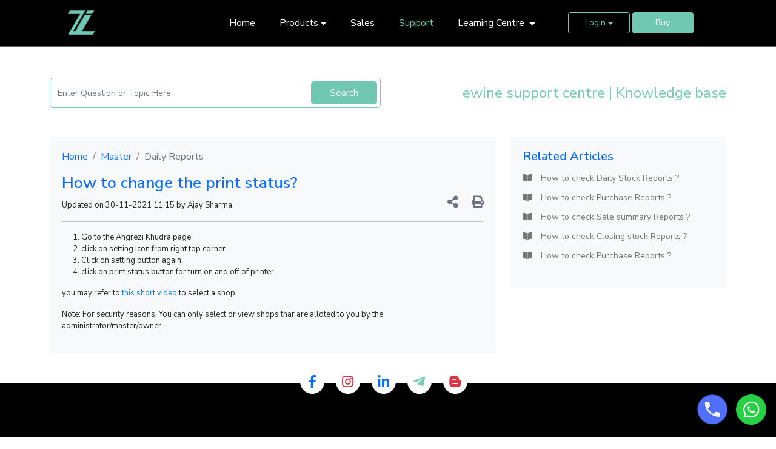

--- FILE ---
content_type: text/html; charset=UTF-8
request_url: https://zarainforise.com/faq-details.php?ans=17&soft=MPOS
body_size: 11947
content:
 <!doctype html>
<html lang="en">
  <head>
    <!-- Required meta tags -->
    <meta charset="utf-8">
    <meta name="viewport" content="width=device-width, initial-scale=1">
    <meta name="description" content="Contact ewine support centre  24*7 for any kind of support, ewine liquor management software">
    <meta name="keywords" content="alcohol management software, liquor shop support centre, ewine support centre, liquor management software support">
    <meta name="author" content="zarainforise">
    <!-- favicon -->
    <link rel="icon" href="assets/images/favicon.png" type="image/x-icon">
    <!-- Font Awesome -->
    <link rel="stylesheet" href="assets/css/all.min.css">
    <link rel="stylesheet" href="assets/css/fontawesome.min.css">
    <!-- Bootstrap CSS -->
    <link href="assets/css/bootstrap.css" rel="stylesheet">
    <link rel="stylesheet" type="text/css" href="assets/css/static-page.css">
    <title>FAQ Details | Zara Inforise</title>
    <style type="text/css">.support{color: #70c8b3!important;}</style>
  </head>
  <body>
    <div class="main-wrapper">
      <!-- header  -->
      <header class="s-header fixed-menu">
        <style type="text/css">
	
	.product-dropdown .dropdown-item{
    white-space: normal;
    width: 280px;
    padding:10px 20px;
    line-height: 20px;
  }
  .product-dropdown .dropdown-item:active{
    background: #70c8b3;
  }
	
</style>
<div class="container">
          <nav class="navbar navbar-expand-lg navbar-dark bg-dark">
          <div class="container-fluid">
            <a class="navbar-brand" href="index.php" title="Home Page">
              <img src="assets/images/static-logo.png" class="img-fluid">
            </a>
            <button class="navbar-toggler" type="button" data-bs-toggle="collapse" data-bs-target="#navbarSupportedContent" aria-controls="navbarSupportedContent" aria-expanded="false" aria-label="Toggle navigation">
              <span class="navbar-toggler-icon"></span>
            </button>
            <div class="collapse navbar-collapse" id="navbarSupportedContent">
              <div class="row">
                <div class="col-2"></div>
                <div class="col-sm-7">
                <ul class="navbar-nav">
                  <!-- home -->
                  <li class="nav-item">
                    <a class="nav-link home" href="index.php" title="Home Page">Home</a>
                  </li>
                  <!-- e-wine -->
                     <!-- e-wine -->
              <li class="nav-item dropdown product-dropdown">
                <a class="nav-link e-wine dropdown-toggle" href="javascript:void(0)" role="button" id="dropdownMenuLink" data-bs-toggle="dropdown" aria-expanded="false" title="ewine">Products</a>
                  <ul class="dropdown-menu" aria-labelledby="dropdownMenuLink" style="border:none;box-shadow:0px 0px 10px #222;">
                    <li>
                      <a class="dropdown-item" href="liquor-management-software.php">
                        <strong>ewine Retail</strong><br>
                        <span style="font-size: 13px;">Specialised for Retail Liquor Business Management.</span>
                      </a>
                    </li>
                    <li>
                      <a class="dropdown-item" href="ewine-point-of-sale.php">
                        <strong>ewine POS(Point Of Sale)</strong><br>
                        <span style="font-size: 13px;">The Fastest Point of Sale ever exists with 140 Bill/ Minute.</span>
                      </a>
                    </li>
                    <!-- <li>
                      <a class="dropdown-item" href="liquor-management-software.php">
                        <strong>ewine Commerce</strong><br>
                        <span style="font-size: 13px;">Specialised for Distributor & Depo management.</span>
                      </a>
                    </li> -->
                    <li>
                      <a class="dropdown-item" href="ewine-industry-management.php">
                        <strong>ewine Industry</strong><br>
                        <span style="font-size: 13px;">Track Inventory from Production to retail sales</span>
                      </a>
                    </li>
                    <li>
                      <a class="dropdown-item" href="ewine-duty-calculator.php">
                        <strong>ewine Calci</strong><br>
                        <span style="font-size: 13px;">Calculate Duty, Tax and Purchase.</span>
                      </a>
                    </li>
                    <li>
                      <a class="dropdown-item" href="ewine-staff-management.php">
                        <strong>ewine Staffs</strong><br>
                        <span style="font-size: 13px;">Run your team efficiently with attendance, payroll, leave & salary.</span>
                      </a>
                    </li>
                    
                  </ul>
                </li>
                  <!-- sales -->
                  <li class="nav-item">
                    <a class="nav-link sales" href="ewine-liquor-pos-software.php" title="Sales Page">Sales</a>
                  </li>
                  <!-- support -->
                  <li class="nav-item">
                    <a class="nav-link support" href="ewine-support-centre.php" title="Support Page">Support</a>
                  </li>
                  <!-- learning center -->
                  <li class="nav-item">
                    <div class="dropdown">
                      <div class="dropdown-toggle nav-link" type="button" id="dropdownMenuButton1" data-bs-toggle="dropdown" aria-expanded="false">
                        Learning Centre
                      </div>
                      <ul class="dropdown-menu learning-center-drpmenu" aria-labelledby="dropdownMenuButton1">
                        <div class="row">
                          <div class="col-sm-4">
                            <div class="e-center-menu-widget">
                              <h5>Guides</h5>
                              <a href="https://ewine91.blogspot.com/2021/07/what-is-inventory-management-system.html" target="blank">
                                <p>What is inventory management system & why should it matter to you?</p>
                              </a>
                              <a href="https://ewine91.blogspot.com/2021/07/how-to-earn-more-profit-by-using.html" target="blank">
                                <p>How to earn more profit by using a inventory Management Software?</p>
                              </a>
                              <a href="" target="blank"><p>How other retailers are getting benifits?</p></a>
                              <hr>
                              <a href="faq-ewine-support-centre.php" title="View all Post" target="blank">View All ></a>
                            </div>
							 
                          </div>
                          <div class="col-sm-4">
                            <div class="e-center-menu-widget">
                              <h5>FAQ's</h5>
                              <a href="" target="blank"><p>How to transfer stock from one shop to another shop?</p></a>
                              <a href="" target="blank"><p>How to check average sale of all shops?</p></a>
                              <a href="" target="blank"><p>How to manage multiple shop's product price?</p></a>
                              <hr>
                              <a href="faq-ewine-support-centre.php" title="View all Post" target="blank">View All</a>
                            </div>
                          </div>
                          <div class="col-sm-4 m-color-wid">
                            <div class="e-center-menu-widget">
                              <!-- menu 1 -->
                              <a href="">
                                <div class="e-c-menu-link d-flex justify-content-between">
                                  <div class="e-c-m-text">
                                    <h6>Case Studies</h6>
                                    <p>Customer Speaks</p>
                                  </div>
                                  <div class="e-c-m-icon">
                                    <i class="fas fa-chevron-right"></i>
                                  </div>
                                </div>
                              </a>
                              <!-- menu 2 -->
                              <a href="liquor-management-software-certification.php" title="Training & Certificate">
                                <div class="e-c-menu-link d-flex justify-content-between">
                                  <div class="e-c-m-text">
                                    <h6>Training & Certificate</h6>
                                    <p>Learn, How to use ewine & get certified</p>
                                  </div>
                                  <div class="e-c-m-icon">
                                    <i class="fas fa-chevron-right"></i>
                                  </div>
                                </div>
                              </a>
                              <!-- menu 3 -->
                              <a href="ewine-business-relationship.php" title="Become a Partner">
                                <div class="e-c-menu-link d-flex justify-content-between">
                                  <div class="e-c-m-text">
                                    <h6>Become a partner</h6>
                                    <p>ewine partner program</p>
                                  </div>
                                  <div class="e-c-m-icon">
                                    <i class="fas fa-chevron-right"></i>
                                  </div>
                                </div>
                              </a>
                              <!-- menu 4 -->
                              <a href="ewine-business-relationship.php" title="Find a Partner">
                                <div class="e-c-menu-link d-flex justify-content-between">
                                  <div class="e-c-m-text">
                                    <h6>Find a partner</h6>
                                    <p>Do more with ewine</p>
                                  </div>
                                  <div class="e-c-m-icon">
                                    <i class="fas fa-chevron-right"></i>
                                  </div>
                                </div>
                              </a>
                            </div>
                          </div>
                        </div>
                      </ul>
                    </div>
                  </li>
                </ul>
                </div>
                <div class="col-sm-3">
                  <span class="dropdown logindrp">
                    <button class="btn btn-outline-info dropdown-toggle" role="button" id="loginBtn" data-bs-toggle="dropdown" aria-expanded="false">Login</button>
                    <ul class="dropdown-menu" aria-labelledby="loginBtn" style="border:none;box-shadow:0px 0px 10px #222;">
                    <li><a class="dropdown-item" target="_blank" href="https://zarainforise.in/Master/">ewine retail</a></li>
                    <li><a class="dropdown-item" target="_blank" href="https://zarainforise.in/Ewinerecons/INDEX.php">ewine commerce</a></li>
                    <li><a class="dropdown-item" target="_blank" href="https://zarainforise.in/ewine-industry/index.php">ewine industry</a></li>
                    </ul>
                  </span>
                  <button class="btn btn-info" data-bs-toggle="modal" data-bs-target=".freedemo" onclick="saybuy(this.id)">Buy</button>
                </div>
              </div>
            </div>
          </div>
        </nav>
        </div>      </header><!-- static header -->
      <!-- end header -->
      <section class="s-banner" style="padding:5rem 0rem 0rem;">
        <div class="container">
          <div class="row">
            <!-- header -->
            <div class="col-md-6">
              <div class="support-header py-5">
                <form method="post" class="getstart-form support-form" style="width:100%">
                  <input type="text" name="q" class="form-control" placeholder="Enter Question or Topic Here">
                  <input class="btn btn-info" type="submit" name="search" value="Search">
                </form>
              </div>
            </div>
            <div class="col-md-6">
              <div class="py-5 text-end">
                <h4 class="text-info" style="line-height: 50px;margin-bottom: 0px;">ewine support centre | Knowledge base  </h4>
              </div>
            </div>
          </div>
        </div>
      </section><!-- banner section -->
      <style type="text/css">
        .faq-content-con{
          background: #f8f9fa;
          padding:20px;
        }
        .faq-content-con h3{
          font-size: 26px;
          font-weight: 600;
        }
        .faq-title{position: relative;}
        .s-p-icon{position: absolute;width: 60px;height: 30px;right: 0px;bottom: 0px;color:#6c757d;font-size: 20px;display: flex;justify-content: space-between;}
        .s-p-icon a{
          color: #6c757d;
        }
        .faq-content-con span{
          font-size: 13px;
        }
        .rel-faq{
          background: #f8f9fa;
          padding:20px;
        }
        .rel-faq h4{
          font-size: 20px;
          font-weight: 600;
        }
        .faq-content ol, .faq-content ul, .faq-content p{
          font-size: 13px;
        }

      </style>
      <!-- faq details content -->
      <section class="mb-5">
        <div class="container">
          <div class="row">
            <div class="col-md-8">
              <div class="faq-content-con">
                <!-- breadcrumb -->
                <nav aria-label="breadcrumb">
                  <ol class="breadcrumb">
                    <li class="breadcrumb-item"><a href="#">Home</a></li>
                    <li class="breadcrumb-item"><a href="#">Master</a></li>
                    <li class="breadcrumb-item active" aria-current="page">Daily Reports</li>
                  </ol>
                </nav>
                <!-- title -->
				  
								  
                <div class="faq-title">
                  <div>
                    <h3 class="text-primary">How to change the print status?</h3>
                    <span>Updated on 30-11-2021   11:15 by Ajay Sharma</span>
                  </div>
                  <div class="s-p-icon">
                    <a href="">
                      <i class="fas fa-share-alt"></i>
                    </a>
                    <a href="">
                      <i class="fas fa-print"></i>
                    </a>
                  </div>
                </div>
                <hr>
                <div class="faq-content">
					  <ol>
					                
                    <li>Go to the Angrezi Khudra page </li>
                 
					                
                    <li> click on setting icon from right top corner </li>
                 
					                
                    <li> Click on setting button again </li>
                 
					                
                    <li> click on print status button for turn on and off of printer.</li>
                 
					 </ol>
                  <p>you may refer to <a href="">this short video</a> to select a shop</p>
                  <p>Note: For security reasons, You can only select or view shops
                  thar are alloted to you by the administrator/master/owner.</p>
                </div>
              </div>
            </div>
			              <div class="col-md-4">
              <div class="rel-faq">
                <h4 class="text-primary">Related Articles</h4>
                <div class="ewine-supp-link-con p-0">
                  <ul class="p-0">
                    <li>
                      <a href="">
                        <i class="fas fa-book-open"></i> How to check Daily Stock Reports ?
                      </a>
                    </li>
                    <li>
                      <a href="">
                        <i class="fas fa-book-open"></i> How to check Purchase Reports ?
                      </a>
                    </li>
                    <li>
                      <a href="">
                        <i class="fas fa-book-open"></i> How to check Sale summary Reports ?
                      </a>
                    </li>
                    <li>
                      <a href="">
                        <i class="fas fa-book-open"></i> How to check Closing stock Reports ?
                      </a>
                    </li>
                    <li>
                      <a href="">
                        <i class="fas fa-book-open"></i> How to check Purchase Reports ?
                      </a>
                    </li>
                  </ul>
                </div>
              </div>
            </div>
          </div>
        </div>
      </section>
      <!-- faq details content end -->
      
    <!-- popup  -->
    
<style type="text/css">
  .writetoceo .modal-dialog, .raise-request .modal-dialog{
    margin-top:5.75rem;
  }
  .writetoceo .modal-content, .raise-request .modal-content{
    border:none;
  }
  .wtceo-header{
    padding:10px;
    background: #333;
    color: #fff;
    font-size: 15px;
    border-radius: 5px 5px 0px 0px;
  }
  .wtceo-rehead{
    padding:10px;
    border:1px solid #70c8b3;
    font-size: 13px;
    border-top:none;
  }
  .wtceo-rehead span{
    background: #70c8b3;
    padding:4px 10px;
    color: #fff;
    margin-left: 20px;
  }
  .wtceo-sub{
    border:1px solid #70c8b3;
    border-top:none;
  }
  .form-control{
    font-size: 14px;
    border:0px;
  }
  .msgarea{
    border:1px solid #70c8b3;
    border-bottom: none;
    border-top: none;
  }
  .name{
    border:1px solid #70c8b3;
    border-bottom:none;
  }
  .mobile{
    border:1px solid #70c8b3;
  }
  .mobile .btn{
    border-radius: 0px;
    margin-right: 20px;
    height: 28px;
    margin-top: 1px; 
  }
</style>

 <!-- write to CEO POPUP -->
    <div class="modal writetoceo" id="writtoceo" tabindex="-1" aria-labelledby="exampleModalLabel2" aria-hidden="true">
      <div class="modal-dialog">
        <div class="modal-content" style="position: relative;">
          <div style="position: absolute;right: 6px;top: 4px;width: 30px;height: 30px;border-radius: 5px;padding: 3px;z-index: 99;">
            <button type="button" class="btn-close" data-bs-dismiss="modal" aria-label="Close" style="background: none;">
				<i class="fas fa-times" style="color: #fff;font-size: 20px;"></i>
			</button>
          </div>
          <div class="modal-body p-0">
            <div class="">
              <form method="post" name="wrtceo" id="wrtceo">
                <div class="wtceo-header">Write to the CEO</div>
                <div class="wtceo-rehead">Recipients <span>Chief Executive Officer</span></div>
                <div class="wtceo-sub">
                  <input type="text" name="wrtc_subject" id="wrtc_subject" class="form-control" placeholder="Subject" required>
                </div>
                <div class="msgarea" style="height: 200px;">
                  <textarea class="form-control" style="height: 198px;" name="wrtc_message" id="wrtc_message" required></textarea>
                </div>
                <div class="name">
                  <div class="row">
                    <div class="col-6">
                      <input type="text" name="wrtc_name" id="wrtc_name" class="form-control" placeholder="Your Name" required>
                    </div>
                    <div class="col-6">
                      <input type="email" name="wrtc_email" id="wrtc_email" class="form-control" placeholder="Your Email Id" required>
                    </div>
                  </div>
                </div>
                <div class="mobile">
                  <div class="row">
                    <div class="col-6">
                      <input type="text" name="wrtc_contacts" id="wrtc_contacts" maxlength="10"  class="form-control" placeholder="Your Contact Number" inputmode="numeric" required>
                    </div>
                    <div class="col-6 text-end">
                      <button class="btn btn-info" name="submit" value="submit">Send</button>
                    </div>
                  </div>
                </div>
              </form>
            </div>
          </div>
        </div>
      </div>
    </div>






  <!-- raise a request -->
  <!--  -->
    <div class="modal raise-request" id="writtoceo" tabindex="-1" aria-labelledby="exampleModalLabel2" aria-hidden="true">
      <div class="modal-dialog">
        <div class="modal-content" style="position: relative;">
          <div style="position: absolute;right: 6px;top: 4px;width: 30px;height: 30px;border-radius: 5px;padding: 3px;z-index: 99;">
            <button type="button" class="btn-close" data-bs-dismiss="modal" aria-label="Close" style="background: none;">
				 <i class="fas fa-times" style="color: #fff;font-size: 20px;"></i>
			</button>
          </div>
          <div class="modal-body p-0">
            <div class="">
              <form method="post"  name="wrtceo1" id="wrtceo1">
                <div class="wtceo-header">Send a Request</div>
                <div class="wtceo-rehead">Recipients <span>ewine support center</span></div>
                <div class="wtceo-sub">
                  <input type="text" name="wrtc_subject1" id="wrtc_subject1" class="form-control" placeholder="Subject" required  >
                </div>
                <div class="msgarea" style="height: 200px;">
                  <textarea  class="form-control"  name="wrtc_message1" id="wrtc_message1" required style="height: 198px;" required></textarea>
                </div>
                <div class="name">
                  <div class="row">
                    <div class="col-6">
                      <input type="text"  name="wrtc_name1" id="wrtc_name1" required class="form-control" placeholder="Your Name" required>
                    </div>
                    <div class="col-6">
                      <input type="email" name="wrtc_email1" id="wrtc_email1" class="form-control" placeholder="Your Email Id" required>
                    </div>
                  </div>
                </div>
                <div class="mobile">
                  <div class="row">
                    <div class="col-6">
                      <input type="text" name="wrtc_contacts1" id="wrtc_contacts1" maxlength="10"  class="form-control" placeholder="Your Contact Number" inputmode="numeric" required>
                    </div>
                    <div class="col-6 text-end">
                      <button class="btn btn-info " name="submit" value="submit">Send</button>
                    </div>
                  </div>
                </div>
              </form>
            </div>
          </div>
        </div>
      </div>
    </div>

<footer class="d-l-footer">
        <div class="container">
          <div class="row">
            <div class="col-12">
              <div class="social-icon-con">
                <a href="https://www.facebook.com/zarainforise/">
                  <i class="fab fa-facebook-f fb text-primary"></i>
                </a>
                <!-- <i class="fab fa-pinterest fb text-danger"></i> -->
                <!-- <i class="fab fa-twitter fb text-info"></i> -->
                <a href="https://www.instagram.com/zarainforise/?hl=en">
                  <i class="fab fa-instagram fb text-danger"></i>
                </a>
                <!-- <i class="fab fa-youtube fb text-danger"></i> -->
                <a href="https://in.linkedin.com/company/zarainforiseindia">
                  <i class="fab fa-linkedin-in fb text-primary"></i>
                </a>
                <a href="https://t.me/ewinesupport">
                  <i class="fab fa-telegram-plane fb text-info"></i>
                </a>
                <a href="https://www.ewine.co.in/">
                  <i class="fab fa-blogger-b fb text-danger"></i>
                </a>
              </div>
            </div>
            <!-- footer first col -->
            <div class="col-lg-3 col-md-4 col-sm-6">
              <div class="footer-menu-widget">
                <h5>ewine - Back Office Software Video's link</h5>
                <ul>
                  <li>
                    <a href="">
                      <i class="fas fa-chevron-right"></i>Create Order & Purchase
                    </a>
                  </li>
                  <li>
                    <a href="">
                      <i class="fas fa-chevron-right"></i>Purchase & Transfer Challan
                    </a>
                  </li>
                  <li>
                    <a href="">
                      <i class="fas fa-chevron-right"></i>Supplier Management
                    </a>
                  </li>
                  <li>
                    <a href="">
                      <i class="fas fa-chevron-right"></i>Customer Management
                    </a>
                  </li>
                  <li>
                    <a href="">
                      <i class="fas fa-chevron-right"></i>Parcha Entry
                    </a>
                  </li>
                </ul>
                <h5>ewine - POS Video's link</h5>
                <ul>
                  <li>
                    <a href="">
                      <i class="fas fa-chevron-right"></i>Point of Sale - Billing Speed
                    </a>
                  </li>
                  <li>
                    <a href="">
                      <i class="fas fa-chevron-right"></i>Point of Sale  - Transaction
                    </a>
                  </li>
                  <li>
                    <a href="">
                      <i class="fas fa-chevron-right"></i>Point of Sale - Discount Management
                    </a>
                  </li>
                  <li>
                    <a href="">
                      <i class="fas fa-chevron-right"></i>Point of Sale - Bar Sale
                    </a>
                  </li>
                </ul>
              </div>
            </div>
            <!-- footer second col -->
            <div class="col-lg-3 col-md-4 col-sm-6">
              <div class="footer-menu-widget">
                <h5>External Integration</h5>
                <ul>
                  <li>
                    <a href="">
                      <i class="fas fa-chevron-right"></i>Accounts Software Integration
                    </a>
                  </li>
                  <li>
                    <a href="">
                      <i class="fas fa-chevron-right"></i>RFID Technology Integration
                    </a>
                  </li>
                  <li>
                    <a href="">
                      <i class="fas fa-chevron-right"></i>Text Message & Voice Call
                    </a>
                  </li>
                  <li>
                    <a href="">
                      <i class="fas fa-chevron-right"></i>Payment Gateway Configuration
                    </a>
                  </li>
                  
                  <li>
                    <a href="">
                      <i class="fas fa-chevron-right"></i>Supplier API
                    </a>
                  </li>
                  <li>
                    <a href="">
                      <i class="fas fa-chevron-right"></i>Client API
                    </a>
                  </li>
                </ul>
				<h5>Download desktop version</h5>
                <ul>
                  <li>
                    <a href="https://tinyurl.com/ewine-retailerp" target="_blank">
                      <i class="fas fa-chevron-right"></i>ewine retail
                    </a>
                  </li>
                  <li>
                    <a href="https://tinyurl.com/yckr9kas" target="_blank">
                      <i class="fas fa-chevron-right"></i>ewine industry
                    </a>
                  </li>
                  <li>
                    <a href="javascript:void(0)" target="_blank">
                      <i class="fas fa-chevron-right"></i>ewine commerce
                    </a>
                  </li>
                  <li>
                    <a href="https://tinyurl.com/ewine-pos" target="_blank">
                      <i class="fas fa-chevron-right"></i>ewine POS
                    </a>
                  </li>
                </ul>
              </div>
            </div>
            <!-- footer 3rd col -->
            <div class="col-lg-3 col-md-4 col-sm-6">
              <div class="footer-menu-widget">
                <h5>Support</h5>
                <ul>
                  <li>
                    <a data-bs-toggle="modal" data-bs-target=".raise-request" >
                      <i class="fas fa-chevron-right"></i>Raise a request
                    </a>
                  </li>
                  <li>
                    <a href="ewine-support-centre.php">
                      <i class="fas fa-chevron-right"></i>Connect Help desk
                    </a>
                  </li>
                  <li>
                    <a href="https://zarainforise.com/faq-ewine-support-centre.php">
                      <i class="fas fa-chevron-right"></i>FAQ's
                    </a>
                  </li>
                </ul>
                <h5>Training Material</h5>
                <ul>
                  <li>
                    <a href="faq-ewine-support-centre.php">
                      <i class="fas fa-chevron-right"></i>Add User
                    </a>
                  </li>
                  <li>
                    <a href="faq-ewine-support-centre.php">
                      <i class="fas fa-chevron-right"></i>Add Product
                    </a>
                  </li>
                  <li>
                    <a href="faq-ewine-support-centre.php">
                      <i class="fas fa-chevron-right"></i>Shop - Grouping
                    </a>
                  </li>
                  <li>
                    <a href="faq-ewine-support-centre.php">
                      <i class="fas fa-chevron-right"></i>Create Purchase / Transfer
                    </a>
                  </li>
                  <li>
                    <a href="faq-ewine-support-centre.php">
                      <i class="fas fa-chevron-right"></i>Sale Entry
                    </a>
                  </li>
                  <li>
                    <a href="faq-ewine-support-centre.php">
                      <i class="fas fa-chevron-right"></i>Product Price
                    </a>
                  </li>
                  <li>
                    <a href="faq-ewine-support-centre.php">
                      <i class="fas fa-chevron-right"></i>Stock Management
                    </a>
                  </li>
                </ul>
              </div>
            </div>
            <!-- footer 4th col -->
            <div class="col-lg-3 col-md-4 col-sm-6">
              <div class="footer-menu-widget">
                <h5>Contact</h5>
                <ul>
                  <li>
                    <a href="#">
                      <i class="fas fa-envelope text-danger"></i>mail@zarainforise.com
                    </a>
                  </li>
                  <li>
                    <a href="tel:8092518277" target="blank" >
                      <i class="fas fa-phone-square-alt text-primary"></i>+91-80925-18277
                    </a>
                  </li>
                  <li>
                    <a href="https://wa.me/message/3UC4PZPM2ROXG1" target="blank">
                      <i class="fab fa-whatsapp-square text-success"></i>+91-80925-18277
                    </a>
                  </li>
                </ul>
                <h5>Quick links</h5>
                <ul>
                  <li>
                    <a href="about-us.php" title="About Zara Inforise">
                      <i class="fas fa-chevron-right"></i>About us
                    </a>
                  </li>
                  <li>
                    <a href="career.php" title="Careers">
                      <i class="fas fa-chevron-right"></i>Careers
                    </a>
                  </li>
					 <li>
                    <a href="ewine-contact-centre.php" title="Contact Us">
                      <i class="fas fa-chevron-right"></i>Contact Us
                    </a>
                  </li>
                  <li>
					  
                  <li>
                    <a href="liquor-management-software-certification.php" target="blank">
                      <i class="fas fa-chevron-right"></i>Training & Certficate
                    </a>
                  </li>
                  <li>
                    <a href="https://zarainforise.com/pricing.html" target="blank">
                      <i class="fas fa-chevron-right"></i>Pricing Policy
                    </a>
                  </li>
                  <li>
                    <a href="https://zarainforise.com/cancellation.html" target="blank">
                      <i class="fas fa-chevron-right"></i>Refund Policy
                    </a>
                  </li>
                  <li>
                    <a href="https://zarainforise.com/terms.html" target="blank">
                      <i class="fas fa-chevron-right"></i>Website - Terms & Use
                    </a>
                  </li>
                  <li>
                    <a href="https://zarainforise.com/privacy.html" target="blank">
                      <i class="fas fa-chevron-right"></i>Privacy Policy
                    </a>
                  </li>
                </ul>
              </div>
            </div>
            <!-- copyright text -->
            <div class="col-12 text-center text-white">
              <p>Copy right: Zara Inforise Private Limited</p>
            </div>
          </div>
        </div>
      </footer><!-- end footer -->
  
    </div>

    <!-- Free demo popup -->
    <div class="modal freedemo" id="freedemo" tabindex="-1" aria-labelledby="exampleModalLabel2" aria-hidden="true">
      <div class="modal-dialog freedemopopup">
        <div class="modal-content">
          <div class="modal-header">
            <button type="button" class="btn-close" data-bs-dismiss="modal" aria-label="Close"></button>
          </div>
          <div class="modal-body">
            <div class="demo-form">
              <h3 id="trial_header">Get Free Trial</h3>
			  <h3 id="demo_header">Get Full Demo</h3>
				<h3 id="buy_header">Buy Request</h3>
              <form method="post"  action="index.php" role="form">
				  
				  
                <div class="form-group">
                  <input type="text" name="name" id="name" class="form-control" placeholder="Your Name" autocomplete="off" required  >
                </div>
                <div class="form-group">
                  <input type="number" name="mobile" id="mobile" class="form-control" placeholder="Mobile Number" pattern="[0-9]*" maxlength = "10"
  autocomplete="off" required inputemode="numeric" required >
                </div>
                <div class="form-group">
                  <select class="form-control form-select" name="state" id="state" required>
                    <option selected="" disabled="">State</option>
                   
<option value="Andhra Pradesh">Andhra Pradesh</option>
<option value="Arunachal Pradesh">Arunachal Pradesh</option>
<option value="Assam">Assam</option>
<option value="Chhattisgarh">Chhattisgarh</option>
<option value="Goa">Goa</option>
<option value="Haryana">Haryana</option>
<option value="Himachal Pradesh">Himachal Pradesh</option>
<option value="Jharkhand">Jharkhand</option>
<option value="Karnataka">Karnataka</option>
<option value="Kerala">Kerala</option>
<option value="Madhya Pradesh">Madhya Pradesh</option>
<option value="Maharashtra">Maharashtra</option>
<option value="Manipur">Manipur</option>
<option value="Meghalaya">Meghalaya</option>
<option value="Mizoram">Mizoram</option>
<option value="Nagaland">Nagaland</option>
<option value="Odisha">Odisha</option>
<option value="Punjab">Punjab</option>
<option value="Rajasthan">Rajasthan</option>
<option value="Sikkim">Sikkim</option>
<option value="Tamil Nadu">Tamil Nadu</option>
<option value="Telangana">Telangana</option>
<option value="Tripura">Tripura</option>
<option value="Uttar Pradesh">Uttar Pradesh</option>
<option value="Uttarakhand">Uttarakhand</option>
<option value="West Bengal">West Bengal</option>


                  </select>
                </div>
                <div class="form-group">
                  <button class="btn btn-info d-form-btn" id="freetrial" name="freetrial" >Request a free Trial</button>
				  <button class="btn btn-info d-form-btn" id="freedom" name="freedom" >Request a full Demo</button>
				  <button class="btn btn-info d-form-btn" id="buy" name="buy" >Request to Buy</button>
					 <div id="loader" style="padding-left: 4vw;font-size: x-small;display: flex;
align-items: center;
justify-content: center;">                                     
  <div class="spinner-grow text-muted"></div>
  <div class="spinner-grow text-primary"></div>
  <div class="spinner-grow text-success"></div>
  <div class="spinner-grow text-info"></div>
  <div class="spinner-grow text-warning"></div>
  <div class="spinner-grow text-danger"></div>
  <div class="spinner-grow text-secondary"></div>
  <div class="spinner-grow text-dark"></div>
  <div class="spinner-grow text-light"></div>
  </div>
                </div>
              </form>
            </div>
          </div>
          
        </div>
      </div>
    </div>
    
<!--Upgrade Business -->

   <!-- Free demo popup -->
    <div class="modal freedemo" id="freedemo3" tabindex="-1" aria-labelledby="exampleModalLabel2" aria-hidden="true">
      <div class="modal-dialog freedemopopup">
        <div class="modal-content">
          <div class="modal-header">
            <button type="button" class="btn-close" data-bs-dismiss="modal" aria-label="Close"></button>
          </div>
          <div class="modal-body">
            <div class="demo-form">
              <h3 id="upgrade_header">Upgrade My Business</h3>
			  <h3 id="change_header">Change My Software</h3>
				<h3 id="specialist_header">Get Me A Specialist</h3>
              <form method="post"  action="index.php" role="form">
				  
				  
                <div class="form-group">
                  <input type="text" name="name" id="name" class="form-control" placeholder="Your Name" autocomplete="off" required  >
                </div>
                <div class="form-group">
                  <input type="number" name="mobile" id="mobile" class="form-control" placeholder="Mobile Number" pattern="[0-9]*" maxlength = "10"
  autocomplete="off" required inputemode="numeric" required >
                </div>
                <div class="form-group">
                  <select class="form-control form-select" name="state" id="state" required>
                    <option selected="" disabled="">State</option>
                   
<option value="Andhra Pradesh">Andhra Pradesh</option>
<option value="Arunachal Pradesh">Arunachal Pradesh</option>
<option value="Assam">Assam</option>
<option value="Chhattisgarh">Chhattisgarh</option>
<option value="Goa">Goa</option>
<option value="Haryana">Haryana</option>
<option value="Himachal Pradesh">Himachal Pradesh</option>
<option value="Jharkhand">Jharkhand</option>
<option value="Karnataka">Karnataka</option>
<option value="Kerala">Kerala</option>
<option value="Madhya Pradesh">Madhya Pradesh</option>
<option value="Maharashtra">Maharashtra</option>
<option value="Manipur">Manipur</option>
<option value="Meghalaya">Meghalaya</option>
<option value="Mizoram">Mizoram</option>
<option value="Nagaland">Nagaland</option>
<option value="Odisha">Odisha</option>
<option value="Punjab">Punjab</option>
<option value="Rajasthan">Rajasthan</option>
<option value="Sikkim">Sikkim</option>
<option value="Tamil Nadu">Tamil Nadu</option>
<option value="Telangana">Telangana</option>
<option value="Tripura">Tripura</option>
<option value="Uttar Pradesh">Uttar Pradesh</option>
<option value="Uttarakhand">Uttarakhand</option>
<option value="West Bengal">West Bengal</option>


                  </select>
                </div>
                <div class="form-group">
                  <button class="btn btn-info d-form-btn" id="upgrade" name="upgrade" >Upgrade My Business</button>
				  <button class="btn btn-info d-form-btn" id="change" name="change" >Change My Software</button>
				  <button class="btn btn-info d-form-btn" id="specialist" name="specialist" >Get Me A Specialist</button>
					 <div id="loader1" style="padding-left: 4vw;font-size: x-small;display: flex;
align-items: center;
justify-content: center;">                                     
  <div class="spinner-grow text-muted"></div>
  <div class="spinner-grow text-primary"></div>
  <div class="spinner-grow text-success"></div>
  <div class="spinner-grow text-info"></div>
  <div class="spinner-grow text-warning"></div>
  <div class="spinner-grow text-danger"></div>
  <div class="spinner-grow text-secondary"></div>
  <div class="spinner-grow text-dark"></div>
  <div class="spinner-grow text-light"></div>
  </div>
                </div>
              </form>
            </div>
          </div>
          
        </div>
      </div>
    </div>

     <!-- Career Popup -->
    <div class="modal career" id="career" tabindex="-1" aria-labelledby="exampleModalLabel2" aria-hidden="true">
      <div class="modal-dialog modal-lg career-popup">
        <div class="modal-content">
          <div class="modal-header">
            <button type="button" class="btn-close" data-bs-dismiss="modal" aria-label="Close"></button>
          </div>
          <div class="modal-body">
            <div class="career-form">
              <h3>Profile Information </h3>
              <span>All Field (<span class="text-info">*</span>) Manadatory</span>
              <form method="post"  action="career.php" role="form">
                <div class="row">
                  <!-- job post -->
                  <div class="col-sm-6 form-group">
                    <label for="post">Job Post <span class="text-info">*</span></label>
                    <select class="form-select" id="post" name="post" autofocus required>
                      <option disabled="" selected="">Select Post</option>
                      <option>ASM</option>
                      <option>Back End Developer</option>
                      <option>Business Executive</option>
                    </select>
                  </div>
                  <!-- job location -->
                  <div class="col-sm-6 form-group">
                    <label for="location">Job Location <span class="text-info">*</span></label>
                    <select class="form-select" id="location" name="location" required>
                      <option disabled="" selected="">Select Location</option>
                      <option>Indore</option>
                      <option>Goa</option>
                      <option>Mumbai</option>
					  
                    </select>
                  </div>
                </div>
                <div class="row">
                  <!-- first name -->
                  <div class="col-sm-2 form-group">
                    <label for="mrmrs">Mrs/Mr </label>
                    <select class="form-select" name="mrmrs" id="mrmrs" >
                      <option>Mrs</option>
                      <option>Mr</option>
                    </select>
                  </div>
                  <!-- first name -->
                  <div class="col-sm-5 form-group">
                    <label for="firstname">First Name <span class="text-info">*</span></label>
                    <input type="text" name="firstname" id="firstname" placeholder="First Name" class="form-control" required autocomplete="off">
                  </div>
                  <!-- last name -->
                  <div class="col-sm-5 form-group">
                    <label for="lastname">Last Name</label>
                    <input type="text" name="lastname" id="lastname" placeholder="Last Name" class="form-control" autocomplete="off">
                  </div>
                </div>
                <div class="row">
                  <!-- first name -->
                  <div class="col-sm-6 form-group">
                    <label for="dob">DOB (Date Of Birth)</label>
                    <input type="date" name="dob" id="dob" placeholder="Date Of Birth" class="form-control" >
                  </div>
                  <!-- last name -->
                  <div class="col-sm-6 form-group">
                    <label for="marital-status">Marital Status</label>
                    <select class="form-select" name="marital_status" id="marital_status" >
                      <option selected="" disabled="">Marital Status</option>
                      <option>Married</option>
                      <option>Unmarried</option>
                    </select>
                  </div>
                </div>
                <div class="row">
                  <!-- Email -->
                  <div class="col-sm-4 form-group">
                    <label for="email">Email Id <span class="text-info">*</span></label>
                    <input type="email" name="email" id="email" placeholder="Enter Your Email" class="form-control" autocomplete="off" required>
                  </div>
                  <!-- Mobile Number -->
                  <div class="col-sm-4 form-group">
                    <label for="mnumber">Mobile Number <span class="text-info">*</span></label>
                    <input type="text" name="mnumber" id="mnumber" class="form-control" placeholder="Enter Mobile Number"
						   pattern="[0-9]*" maxlength = "10"   required inputemode="numeric" autocomplete="off"  >
                  </div>
                  <!-- Phone Number -->
                  <div class="col-sm-4 form-group">
                    <label for="pnumber">Phone Number</label>
                    <input type="text" name="pnumber" id="pnumber" class="form-control" placeholder="Enter Phone Number"
						    inputemode="numeric">
                  </div>
                </div>
                <!-- current location -->
                <div class="row">
                  <!-- State -->
                  <div class="col-sm-6 form-group">
                    <label for="state">State <span class="text-info">*</span></label>
					                       <select class="form-select" id="state" name="state" required>
                      <option disabled="" selected="">Select State</option>
                      </select>
                  </div>
                  <!-- City -->
                  <div class="col-sm-6 form-group">
                    <label for="city">District </label>
                    <select class="form-select"  name="district" id="district" required>
                          <option disabled="" selected="">Select State First</option>
                          
                        </select>
                  </div>
                </div>
                <div class="row">
                  <!-- State -->
                  <div class="col-sm-6 form-group">
                    <label for="resume">Attach Resume <span class="text-info">*</span></label>
                    <input type="file" name="resume" id="resume" >
                  </div>
                </div>
                <div class="form-group">
                  <button class="btn btn-info d-form-btn" name="submit" value="submit">Submit Your Details</button>
                </div>
				 <script src="https://ajax.googleapis.com/ajax/libs/jquery/3.4.1/jquery.min.js"></script>
<script type="text/javascript">
	 $(document).on('click', '#state', function() {
        var countryID = $(this).val();
        if(countryID){
            $.ajax({
                type:'POST',
                url:'ajaxData.php',
                data:'liquor='+countryID,
                success:function(html){
                    $('#district').html(html);
                   
                }
            }); 
        }else{
            
           $('#district').html('<option value="">Select state first</option>'); 
        }
    });
    
	
	</script>	
              </form>
            </div>
          </div>
          
        </div>
      </div>
    </div>


	  <script>
      $(function () {


	  $('#wrtceo1').on('submit', function (e) {

          e.preventDefault();
		  
		  
	  var check1=document.getElementById('wrtc_subject1').value;
	  var check2=document.getElementById('wrtc_message1').value;
	  var check3=document.getElementById('wrtc_name1').value;
	  var check4=document.getElementById('wrtc_email1').value;
	  var check5=document.getElementById('wrtc_contacts1').value;
		  
		 if(check1==""){
		
		
		}else if(check2==""){
		
		}
        else if(check3==""){
		
		}
        else if(check4==""){
		
		}
        else if(check5==""){
		
		}  		
        else{
          $.ajax({
            type: 'post',
            url: 'raiseceo1.php',
            data: $('#wrtceo1').serialize(),
            success: function () {
              alert('Mail Sent');
			$('#wrtc_subject1').val("");	
			$('#wrtc_message1').val("");	
			$('#wrtc_name1').val("");	
			$('#wrtc_email1').val("");
			$('#wrtc_contacts1').val("");

			
            }
          });
		  
		  }

        });
		
		 });
    </script>

 <script type="text/javascript">



</script>
    <!-- call and whatsapp btn -->
    <div class="cwbtn">
      <a href="tel:8092518277"  target="blank">
        <img src="./assets/images/callbtn.png" class="img-fluid">
      </a>
      <a href="https://wa.me/message/3UC4PZPM2ROXG1" target="blank">
        <img src="./assets/images/whatsappbtn.png" class="img-fluid">
      </a>
    </div>    <!-- end -->
    <!-- Modal -->
    <div class="modal" id="jiyopiyovideo2" tabindex="-1" aria-labelledby="exampleModalLabel2" aria-hidden="true">
      <div class="modal-dialog modal-lg">
        <div class="modal-content">
          <div class="modal-header">
            
            <button type="button" class="btn-close" data-bs-dismiss="modal" aria-label="Close"></button>
          </div>
          <div class="modal-body">
            <iframe width="100%" height="415" src="https://www.youtube.com/embed/jssO8-5qmag" title="YouTube video player" frameborder="0" allow="accelerometer; autoplay; clipboard-write; encrypted-media; gyroscope; picture-in-picture" allowfullscreen></iframe>
          </div>
          
        </div>
      </div>
    </div>
		
			<script>
			
			$("#buy").click(function (event) {
				
	 var check1=document.getElementById('state').value;
	  var check2=document.getElementById('mobile').value;
	  var check3=document.getElementById('name').value;
	  
	  if(check1==""){
	  
	  
	  }
	  else if(check2==""){
	 
	  }
	  else if(check3==""){
	 
	  }
	  else{ 
	  var asd2 = "#loader";
        $(""+asd2).show();
	  var btn = "#buy";
	   $(""+btn).hide();
	 
	  } 
    
    });
		</script>	
		<script>
			function saybuy(clicked) {
				
				var asd = clicked.slice(0, -1);
				var asd1 = "#trial_header";
				var asd2 = "#demo_header";
				var asd3 = "#buy_header";
				var asd4 = "#freetrial";
				var asd5 = "#freedom";
				var asd6 = "#buy";
				
				$(""+asd1).hide();
				$(""+asd2).hide();
				$(""+asd3).hide();
				$(""+asd4).hide();
				$(""+asd5).hide();
				$(""+asd6).hide();
				
				
				$(""+asd3).show();
				$(""+asd6).show();
				
				
				
			
			}
			
		  </script>
    
    <!--<script src="https://code.jquery.com/jquery-3.6.0.min.js" integrity="sha256-/xUj+3OJU5yExlq6GSYGSHk7tPXikynS7ogEvDej/m4=" crossorigin="anonymous"></script>-->
    <script src="assets/js/popper.js"></script>
    <script src="assets/js/bootstrap.js"></script>
  </body>
</html>

--- FILE ---
content_type: text/css
request_url: https://zarainforise.com/assets/css/static-page.css
body_size: 6453
content:
@import url('https://fonts.googleapis.com/css2?family=Nunito+Sans:wght@200;300;400;600;700;800&display=swap');
*{
	margin:0px;
	padding:0px;
}
body{
	font-family: 'Nunito Sans', sans-serif;
}
.wcolor{
	color: #009933;
}
.text-info{
	color:  #78ccb4 !important;
}
.btn{
	font-size: 12px;
}
.btn-info{
	background-color: #70c8b3;
	border:1px solid #70c8b3;
	color: #fff;
}
.btn-outline-info{
	color: #70c8b3;
	border:1px solid #70c8b3;
}
.text-info{
	color:#70c8b3;
}
.main-banner{
	height: 750px;
	background-image: url(../images/main-banner.jpg);
	background-position: center;
	background-repeat: no-repeat;
	background-size: cover;
}
.bg-overlay{
	height: 100%;
	background-color:rgb(0 0 0 / 56%);
	display: flex;
	justify-content: center;
	padding:9rem 0px;
}
.mban-logo{
	width: 80px;
	margin:0 auto 30px;
}
.mban-content{
	width: 65%;
}
.mban-content h1{
	font-size: 4vw;
	color: #fff;
}
.tablistcon{
	padding:1rem 0px;
}
.tabslist{
	padding:10px;
	background:#000;
	text-align: center;
	font-size: 18px;
	text-transform: uppercase;
	border:1px solid #fff;
	transition: all .5s;
	font-weight: bold;
	color: #fff;
}
.tabslist:hover{
	background-color: #fff;
	color: #000;
	cursor: pointer;
}
.mban-content p{
	color: #fff;
	opacity: .8;
	margin:20px 0px;
}
.gobtm{
	height: 50px;
	width: 50px;
	border-radius: 50%;
	background-color: #000;
	border:1px solid #fff;
	margin:0 auto;
	text-align: center;
	padding:13px;
	color: #fff;
	transition: all .5s;
}
.gobtm:hover{
	background-color: #fff;
	color: #000;
	cursor: pointer;
}
.s-header{
	background-color: #000;
	border-bottom:2px solid rgb(102, 102, 102);
	padding:0px 0px;
	position: relative;
    width: 100%;
    z-index: 99;
}
.fixed-menu{
	position: fixed;
	top: 0px;
}
.dummyheader{
	height: 78px;
	width: 100%;
	background: #000;
	display: none;
}
.s-header .btn{
	width: 45%;
    font-size: 14px;
}
.navbar{
	background-color: #000 !important;
}
.navbar .nav-item .nav-link{
	color: #fff;
	padding:6px 20px;
}
.navbar .nav-item .nav-link:hover{
	color: #70c8b3;
}
.navbar .row{
	width: 100%;
}
.navbar .nav-item .btn{
	padding:4px 30px;
	background-color: #70c8b3;
	color: #fff;
}
/* static banner part css */
.s-banner{
	padding:7rem 0px 3rem;
}
.banmenu{
	padding: 10px 40px 10px 0px;
}
.banmenu a{
	color: #000;
	padding-left: 20px;
	text-decoration: none;
	font-size: 14px;
}
.banner-wrapper{
	padding: 0rem 0px 0px 0px;
}
.getstart-form{
	position: relative;
}
.banner-content{
	padding:3rem 50px;
	font-weight: 700;
}
.banner-content h1{
	font-size: 60px;
	color:#0099ff;
	font-weight: 700;
	line-height: 76px;
}
.banner-content h1 .al{
	border-bottom:2px solid #000;
}
.banner-content p{
	font-size: 28px;
	font-weight: 800;
}
.banner-content .btn{
	padding:10px 30px;
	margin-top:30px;
	font-weight: 700;
    font-size: 15px;
    margin-right: 20px;
}

/* static image section css */
.s-img-sec{
	padding: 2rem 0px;
}
.s-img-header h2{
	text-align: center;
	font-weight: 800;
	margin-bottom: 4rem;
	font-size: 40px;
}
.s-img-content{
	padding:4rem 4rem;
}
.s-img-content h3{
	font-size: 30px;
	font-weight: 800;
}
.s-img-content p{
	font-weight: 600;
	font-size: 20px;
	opacity: .8;
}
.s-img{
	padding:2rem;
}
.s-img-inner{
	border-radius: 10px;
	overflow: hidden;
}
/* static video section */
.s-videosec{
	padding:5rem 0px;
	background-color: #000;
}
.videosec-content{
	padding:2.5rem 0px;
}
.videosec-content .btn{
	padding:6px 35px;
	font-size: 16px;
}
.videoimg{
	background-image: url(../images/videoframe.png);
	width: 450px;
	background-position: center;
	background-size: cover;
	height: 300px;
	position: relative;
	cursor: pointer;
	float: right;
}
.videoimg img{
	position: absolute;
    width: 353px;
    left: 49px;
    top: 18px;
}
.videosec-content h3{
	font-weight: 700;
	margin-bottom: 1rem;
	font-size:28px;
	letter-spacing: 2px;
	line-height: 40px;
}
.videosec-content p{
	color:#fff;
	font-weight: 700;
	margin-bottom: 2rem;
	font-size:20px;
}

/* multi platforms section */
.s-multiplsec{
	padding:3rem 0px;
}
.section-header{
	margin-bottom: 4rem;
}
.section-header h3{
	font-weight:700;
	font-size: 40px;
}
/* static automation section */
.s-automation{
	background-image: url(../images/sec-bg.jpg);
	background-position: center;
	background-size: cover;
	padding:5rem 0px;
}
.automation-content{
	color: #fff;
}
.automation-content h3{
	font-size: 30px;
	margin-bottom: 20px;
}
.automation-content p{
	font-size: 18px;
	margin-bottom: 4rem;
}
.automation-content .btn{
	border-radius: 0px;
	padding:10px 50px;
	font-size: 20px;
}
/* static pos section */
.s-pos{
	padding:5rem 0px;
}
.s-pos h3{
	font-size: 35px;
    font-weight: 700;
}
.getstart-form input{
	height: 50px;
	border-radius: 0px;
	border: 1px solid #70c8b3;
}
.getstart-form .btn{
	position: absolute;
	top: 6px;
	right: 6px;
	border-radius: 0px;
}
.pos-content{
	padding:3rem;
}
.pos-content h3{
	font-size: 40px;
    font-weight: 700;
}
.pos-content p{
	font-weight: 700;
	font-size: 22px;
	margin:30px 0px;
}
.pos-content .btn{
	font-size: 16px;
	padding: 6px 30px;
}

/* get business insight section */
.get-b-insight{
	padding:3rem 0px;
}
.get-b-insight h3{
	font-size: 50px;
	font-weight: 700;
}
.get-b-insight p{
	font-size: 22px;
}
.get-b-insight .btn{
	padding:7px 26px;
	font-size: 15px;
}

.get-real-support{
	padding:5rem 0px;
}
.real-sup-wid{
	padding:2rem;
	background: #eee;
	border-radius: 5px;
	margin-bottom: 15px;
}
.get-real-support h3{
	margin-bottom: 2rem;
}
.get-real-support h6{
	font-size: 18px;
	font-weight: 700;
}
.get-real-support p{
	font-size: 15px;
	margin-bottom: 10px;
}
.get-real-support a{
	color:#70c8b3;
}
/* faq sec */
.d-l-faqsec{
	padding:5rem 0px;
}
.d-l-faqsec h2{
	font-size: 32px;
	font-weight: 700;
}
.d-l-faqsec h5{
	color:#70c8b3;
	padding:20px 0px 5px;
	font-size: 16px;
	font-weight: 700;
}
.accordion-button:not(.collapsed) {
    color: #000000;
    font-weight: bold;
}
/* footer part css */
.d-l-footer{
	padding:3rem 0px 0px;
	background-color: #000;
	position: relative;
}
.footer-menu-widget h5{
	font-size: 15px;
	color: #fff;
}
.footer-menu-widget ul{
	list-style: none;
	padding-left: 0px;
	color: #fff;
}
.footer-menu-widget ul a{
	color: #fff;
	font-size: 12px;
	text-decoration: none;
	line-height: 30px;
}
.footer-menu-widget ul a i{
	margin-right: 8px;
}
.social-icon-con{
	width: 480px;
	height: 42px;
	position: relative;
	top:-70px;
	text-align: center;
	margin:0 auto;
}
.social-icon-con i{
	background-color: #fff;
    color: #000;
    width: 40px;
    height: 40px;
    padding: 9px;
    border-radius: 50%;
    font-size: 22px;
    margin-right: 15px;
}
.fb{
	background-color: #fff;
    color: #000;
}

/* sales fpage css */
.sales-header h1{
	font-weight: 700;
}
.sales-header p{
	font-size: 30px;
	font-weight: 600;
	margin-bottom: 4rem;
}
.sales-header span{
	font-size: 20px;
	font-weight: 700;
	margin-bottom: 20px;
	display: block;
}
.demo-form-text{
	padding: 3rem 2rem;
}
.c-and-w-no i{
	font-size: 30px;
	margin-bottom: 30px;
}
.c-and-w-no p{
	font-weight: 700;
	font-size: 16px;
}
.demo-form{
	padding: 3rem 2rem;
}
.form-group{
	margin-bottom: 15px;
}
.demo-form .form-control{
	height: 45px;
	border: 1px solid #78ccb4;
}
.demo-form .form-control::placeholder{
	color: rgb(120 204 180 / 50%);
}
.d-form-btn{
	font-weight: 600;
	width: 100%;
	height: 45px;
	font-size: 16px;
}

/* support page css */
.support-header h3{
	font-weight: 700;
	margin-bottom: 40px;
}
.support-form{
	width: 50%;
	margin: 0 auto;
}
.support-form .form-control{
	border: 1px solid #78ccb4;
	border-radius: 5px;
}
.support-form .btn{
	height: 38px;
	font-size: 16px;
	padding: 0px 30px;
	border-radius: 5px;
}
.for-existing{
	background-color: #333333;
	padding: 3rem 10px;
	color: #fff;
}
.for-existing h4{
	font-size: 18px;
}
.new-customer{
	background-color: #f3f3f3;
	padding: 3rem 10px;
}
.new-customer i{
	font-size: 27px;
    margin-bottom: 25px;
}
.for-existing i{
	font-size: 27px;
    margin-bottom: 25px;
}
.new-customer h4{
	font-size: 18px;
}
.supo-text span{
	padding: 10px;
	display: block;
}
.support-box-container{
	margin-top: 30px;
	padding-top: 50px;
}
.support-box{
	width: 140px;
	height: 140px;
	background: #333;
	border-radius: 5px;
	color: #fff;
	padding:2rem;
	text-align: center;
}
.raise-req-box{
	padding:2rem;
}
.raise-req-box.brd{
	border-left:1px solid #ddd;
	border-right: 1px solid #ddd;
}
.raise-req-box i{
	margin-right: 10px;
	font-size: 45px;
}
.virtul-content{
	padding:4rem 2rem;
}
.virtul-content h3{
	font-size: 24px;
	font-weight: 700;
}
.virtul-img{
	margin:2rem;
	border-radius: 5px;
	overflow:hidden;
}
.writeceo .btn{
	font-size: 16px;
	padding:10px 50px;
	margin-top:20px;
}
.fordemo{
	padding:5rem 0px;
}
.fordemo h3{
	font-weight: 700;
}
.fordemo .btn{
	margin:2rem 20px;
	font-size: 16px;
	padding:10px 50px;
}
.ewine-supp-link-con{
	padding:2rem;
}
.ewine-supp-link-con h5{
	font-size: 18px;
	font-weight: 700;
	margin-bottom: 15px;
}
.ewine-supp-link-con ul{
	list-style: none;
}
.ewine-supp-link-con ul li a{
	font-size: 14px;
	color: #777;
	display: block;
	line-height: 32px;
}
.ewine-supp-link-con ul li a i{
	margin-right: 10px;
}
.ewine-supp-link-con ul li a:hover{
	color: #70c8b3;
}
/* e wine page css */
.e-wine-ban-inn{
	padding-bottom: 2rem;
}
.e-wine-ban-inn h1{
	font-size: 40px;
	font-weight: 800;
}
.e-wine-ban-inn p{
	font-weight: 700;
	font-size: 24px;
}
.e-wine-banner-content .form-control{
	border: 1px solid #78ccb4;
}
.e-wine-ban-inn .btn{
	padding: 5px 40px;
}
.e-wine-banner-content{
	padding: 2rem 4rem;
}
.e-wine-banner-content h2{
	font-weight: 800;
	font-size: 45px;
}
.e-wine-banner-content h1{
	font-size: 55px;
	font-weight: 700;
}
.e-wine-banner-content p{
	font-size: 22px;
	font-weight: 700;
}
.e-wine-banner-content .btn{
	font-size: 16px;
	padding: 6px 20px;
}
.how-manage-sec{
	padding: 5rem 0px;
}
.how-manage-sec h2{
	margin-bottom: 55px;
}
.h-mg-inn{
	padding: 20px;
}
.h-mg-inn img{
	height: 320px;
}
.h-mg-inn h4{
	font-weight: 700;
}
.h-mg-inn .btn{
	padding: 10px 40px;
}
.admincontrol-sec{
	padding: 3rem 0px;
}
.admin-control h3{
	font-weight: 700;
	border-bottom: 2px solid #78ccb4;
	width: 350px;
	font-size: 28px;
}
.admin-control i{
	padding: 20px 10px;
}
.admin-control .card{
	border: none;
}
.admin-control .card-title{
	font-weight: 700;
}
.buybtn{
	padding: 10px 0px;
	font-size: 20px;
	width: 250px;
}

/* free demo popup */
.freedemopopup{
	margin-top: 7%;
}
.freedemopopup .modal-header{
	border:none;
}
.freedemopopup .demo-form{
	padding-top:0px;
}
.freedemopopup .demo-form h3{
	display: block;
	text-align: center;
	font-size: 20px;
	font-weight: 800;
	margin-bottom: 10px;
}


/* learning centre page css &*/
.learning-center-drpmenu{
	min-width: 50rem;
	left:-290px!important;
	top:60px;
	border-radius: 0px;
	background-color: #f8f9f8;
	padding:0px;
	border:none;
	margin-bottom: 15px;
}
.learning-center-drpmenu .row{
	margin:0px;
}
.e-center-menu-widget{
	padding:20px 0px;
}
.e-center-menu-widget p{
	font-size: 14px;
    margin-bottom: 0px;
    color: #6b6a6a;
    font-weight: 400;
}
.e-center-menu-widget h5{
	font-size: 16px;
	font-weight: 700;
}
.e-center-menu-widget a{
	text-decoration: none;
	display: block;
	padding:10px 0px;
}
.e-c-m-text h6{
	color: #fff;
	margin-bottom: 0px;
	font-weight:700;
}
.e-c-m-text p{
	color: #fff;
	margin-bottom: 0px;
	opacity: .7;
	font-size: 13px;
}
.e-c-m-icon{
	color: #fff;
	padding:7px;
}
.m-color-wid{
	background-color: #70c8b3;
	border-radius: 5px;
}
.l-center p{
	margin-top: 50px;
}
.e-learn-main{
	padding:3rem 0px;
}
.e-learn-inner #pills-tab{
	border-bottom:4px solid #777;
	position: relative;
}
.a-tabl-content{
	padding:2rem;
}
.a-tabl-con-list{
	padding:5px;
	margin-bottom: 20px;
}
.a-tabl-con-list h4{
	color: #212529;
	font-weight: 700;
}
.a-tabl-con-list p{
	color: #212529;
	opacity: .8;
}
.a-tabr-form{
	padding:2rem 0px;
}
.elearn-prof{
	padding:3rem 0px;
}
.elearn-prof .s-img{
	padding:3rem 0px;
}
.el-prof-head h3{
	color: #212529;
	font-size: 30px;
	font-weight: 800;
}
.nav-pills .nav-link.active, .nav-pills .show>.nav-link{
	background-color:#fff;
	color: #357ae8;
}
.tab-reg{
	position: absolute;
	top: 0px;
	right: 0px;
	padding: 6px 40px;
    font-size: 16px;
}
.l-centre::after{
	vertical-align: .05em;
}


.cwbtn{
	position: fixed;
	height: 60px;
	width: 130px;
	z-index: 10;
	bottom: 10px;
	right: 0px;
}
.cwbtn a img{
	width: 50px;
	height: 50px;
	margin-right: 10px;
}
a{
	text-decoration: none;
}


/* career page css */
.carrer-con{
	padding:9rem 0px 3rem;
}

.grid-gal-con{
	padding:2rem 0px;
}
.carrer-con p{
	opacity: .8;
}
.why-join-con{
	padding:2rem 0px;
}
.why-join-header{
	margin-bottom: 2rem;
}
.why-join-header span{
	display: inline-block;
    padding: 3px 20px;
    border-radius: 20px;
    background-color: #e3f9f4;
    color: #70c8b3;
    border: 1px solid #70c8b3;
    font-size: 10px;
    text-transform: uppercase;
    font-weight: 600;
    margin-bottom: 20px;
}
.join-us-btn{
	font-size: 16px;
	font-weight: 700;
	padding:10px 40px;
}
.why-join-widget{
	padding:2rem;
}
.why-join-widget h5{
	font-weight: 800;
	font-size: 18px;
}
.why-join-widget h5 i{
	color: #70c8b3;
}
.postion-list-con{
	margin-top: 2rem;
}
.post-list{
	background-color: #fff;
	padding:20px;
	box-shadow: 0px 0px 15px rgb(153 153 153 / 18%);
	border-radius: 5px;
	cursor: pointer;
	transition: all .5s;
	margin-bottom: 20px;
}
.post-list:hover{
	box-shadow: none;
}
.post-list h6{
	margin-bottom: 0px;
	font-weight: 700;
}
.post-list p{
	margin-bottom: 0px;
	opacity: .8;
	font-size: 13px;
}
.bgprimary, .bgdanger, .bginfo{
    padding: 0px 25px;
    border-radius: 50px;
    font-size: 12px;
    margin-bottom: 10px;
    display: inline-block;
}
.bgprimary{
	background: #167ac60d;
    border: 1px solid rgb(27 127 204 / 80%);
}
.bgdanger{
	background: #ff000012;
    border: 1px solid #f00;
}

.bginfo{
	background-color: #e3f9f4;
    color: #70c8b3;
    border: 1px solid #70c8b3;
}
.career-popup .modal-header{
	border:none;
}
.career-popup .modal-body{
	padding-top:0px;
}
.career-form{
	padding:0px 2rem;
}
.career-form h3{
	font-size: 20px;
	font-weight: 800;
}
.career-form label{
	font-size: 14px;
	font-weight: 600;
}
.career-form .form-control, .career-form .form-select{
	border-radius: 1px;
	border:1px solid #ddd;
	font-size: 14px;
	height: 40px;
}
.form-control:focus, .form-select:focus {
    border-color: #70c8b3;
    box-shadow: none;
}
.businessship-form{
	padding:4rem;
	margin-top: 40px;
	box-shadow: 0px 0px 10px #ddd;
}
.required{
	margin-bottom: 20px;
	display: block;
}
.form-group{
	margin-bottom: 25px;
}

/* contact us page  */

.contactus-con{
	padding:1rem 0px 3rem 0px;
}
.contactus-con h4{
	font-weight: 700;
}
.contact-img{
	padding:5rem 0px;
}
.con-address, .con-form-con{
	padding:2rem;
}
.con-address i{
	font-size: 27px;
    padding: 5px 10px;
}
.add-list{
	padding:3rem 0px;
}
.contactform{
	padding:2rem;
}
.contactform .btn{
	font-size: 15px;
	font-weight: 700;
	height: 45px;
}
.contactform label{
	font-size: 14px;
	font-weight: 700;
}
.contactform .form-control{
	font-size: 14px;
	height: 45px;
}
.contactform .form-control::placeholder{
	color: #70c8b3;
}
.contactform textarea{
	height: 100px !important;
}
.quick-start{
	margin:2rem 0px 0px 2rem;
}
.quick-start h3{
	margin-bottom: 3rem;
}


@media only screen and (max-width: 720px) {
	.mban-content{
		width: 90%;
	}
	.support-box-container{
		padding-top: 0px;
	}
	.virtul-content {
    	padding: 0rem 1rem;
	}
	.support-box{
		width: 60px;
    height: 60px;
    background: #333;
    border-radius: 5px;
    color: #fff;
    padding: 2rem;
    text-align: center;
    font-size: 7px;
	}
	.tabslist{
		font-size: 12px;
	}
	.mban-content p{
		font-size: 12px;
	}
	.learning-center-drpmenu{
		min-width: 100%;
	}
	#navbarSupportedContent{
		height: 250px;
		overflow-y: auto;
	}
	.banner-wrapper{
		padding:15px;
	}
	.s-banner{
		padding-top: 7rem;
	}
	.isbanner{
		padding-top: 2rem;
	}
	.banner-content{
		padding:0px;
		text-align: center;
	}
	.banner-content h1{
		font-size: 30px;
		font-weight: 800;
		line-height: 45px;
	}
	.banner-content p{
		font-size: 17px;
	}
	.s-img-header h2{
		font-size: 24px;
	}
	.videosec-content h3{
		line-height: 30px;
		font-size: 22px;
	}
	.videosec-content p{
		font-weight: 400;
		font-size: 15px;
	}
	.automation-content h3 {
    	font-size: 24px;
	}
	.automation-content .btn{
		font-size: 14px;
	}
	.get-b-insight h3{
		font-size: 20px;
	}
	.pos-content{
		padding:10px;
	}
	.pos-content h3{
		font-size: 30px;
	}
	.social-icon-con{
		width: 100%;
		top: -65px;
	}
	.social-icon-con i{
		width: 30px;
		height: 30px;
		margin-right: 5px;
		font-size: 15px;
	}
	.e-wine-banner-content{
		padding:3rem 1rem;
	}
	.e-wine-banner-content h2{
		font-size: 30px;
	}
	.section-header h3{
		font-size: 20px;
	}
	br{
		display: none;
	}
	.sales-header p {
    	font-size: 15px;
    	font-weight: 600;
    	margin-bottom: 4rem;
	}
	.d-l-faqsec h2 {
    	font-size: 25px;
    	font-weight: 700;
	}
	.support-form{
		width: 100%;
	}
	.e-wine-banner-content h1{
		font-size: 28px;
	}
	.s-img-content{
		padding:0px;
		text-align: center;
	}
	.s-img-content h3{
		font-size: 20px;
	}
	.s-img-content p{
		font-size: 14px;
	}
	.get-b-insight{
		text-align: center;
	}
	.get-b-insight p{
		font-size: 14px;
	}
}

.dropdown-toggle::after{
	vertical-align: .05em!important;
}
.dropdown:hover .dropdown-menu {
    display: block;
    margin-top: 0; // remove the gap so it doesn't close
 }
 .logindrp .dropdown-menu{
 	top:33px !important;
 }